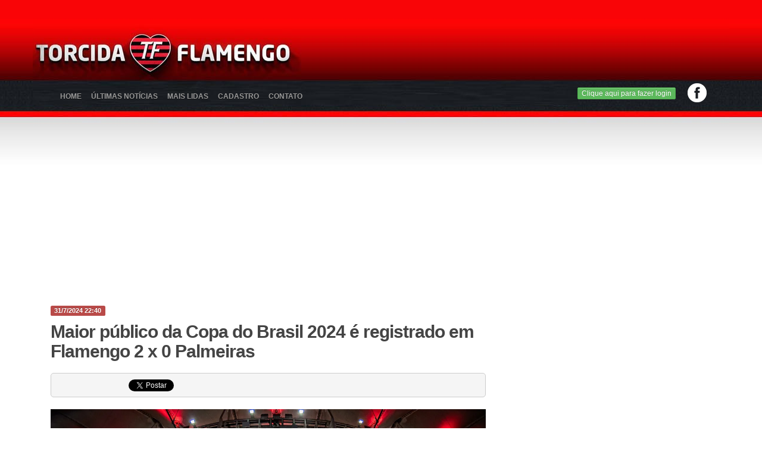

--- FILE ---
content_type: text/html
request_url: https://torcidaflamengo.com.br/news.asp?nID=152858
body_size: 50905
content:

<!doctype html>
<html lang="pt-BR">
<head>
<meta charset="UTF-8">
<meta name="viewport" content="width=device-width, initial-scale=1.0">
<title>Maior público da Copa do Brasil 2024 é registrado em Flamengo 2 x 0 Palmeiras</title>
<meta property="image_src" content="https://s2-ge.glbimg.com/buNSOlDok_T6kfgYzcgm2KekJbk=/1200x/smart/filters:cover():strip_icc()/i.s3.glbimg.com/v1/AUTH_bc8228b6673f488aa253bbcb03c80ec5/internal_photos/bs/2024/T/r/clBVDnTaCZ4yjaWUajng/flamengo.jfif"/>
<meta name="apple-mobile-web-app-capable" content="yes" />
<meta name="google-site-verification" content="8U83rfEw3rhgCHKdfJsyBShBMopqBiL4WFJYoKoiEgk" />  
    
<meta name="keywords" content="Maior público da Copa do Brasil 2024 é registrado em Flamengo 2 x 0 Palmeiras" />
<meta name="news_keywords" content="Maior público da Copa do Brasil 2024 é registrado em Flamengo 2 x 0 Palmeiras" />
    <meta name="description" content="Notícias atualizadas do Clube de Regatas Flamengo!" />
    <meta property="og:description" content="Notícias atualizadas do Clube de Regatas Flamengo!" />
    <meta name="twitter:description" content="Notícias atualizadas do Clube de Regatas Flamengo!" />
    <meta property="og:type" content="article"/>


<meta property="og:title" content="Maior público da Copa do Brasil 2024 é registrado em Flamengo 2 x 0 Palmeiras"/>
<meta name="url" content="https://www.torcidaflamengo.com.br/news.asp?nID=152858" />
<meta property="og:url" content="https://www.torcidaflamengo.com.br/news.asp?nID=152858"/>

<meta property="og:image" content="https://s2-ge.glbimg.com/buNSOlDok_T6kfgYzcgm2KekJbk=/1200x/smart/filters:cover():strip_icc()/i.s3.glbimg.com/v1/AUTH_bc8228b6673f488aa253bbcb03c80ec5/internal_photos/bs/2024/T/r/clBVDnTaCZ4yjaWUajng/flamengo.jfif"/>
<meta property="og:site_name" content="TorcidaFlamengo.com.br"/>
<meta property="og:determiner" content="auto" />
<meta property="article:section" content="Notícias"/>
<meta property="article:publisher" content="https://www.facebook.com/torcidaflamengo.com.br"/>
<meta property="article:author" content="https://www.facebook.com/torcidaflamengo.com.br"/>
<link rel="canonical" href="https://www.torcidaflamengo.com.br/news.asp?nID=152858"/>
<meta name="twitter:card" content="summary_large_image" />
<meta name="twitter:title" content="Maior público da Copa do Brasil 2024 é registrado em Flamengo 2 x 0 Palmeiras" />
<meta name="twitter:url" content="https://www.torcidaflamengo.com.br/news.asp?nID=152858" />

<meta name="twitter:image" content="https://s2-ge.glbimg.com/buNSOlDok_T6kfgYzcgm2KekJbk=/1200x/smart/filters:cover():strip_icc()/i.s3.glbimg.com/v1/AUTH_bc8228b6673f488aa253bbcb03c80ec5/internal_photos/bs/2024/T/r/clBVDnTaCZ4yjaWUajng/flamengo.jfif" />
<meta property="fb:app_id" content="486261894751364"/>
<meta name="verification" content="f6dd12689e0de83b43123cc2e1dffdb1" />
<!-- Bootstrap -->
<link href="css/bootstrap.css" rel="stylesheet" media="screen">
<link href="css/bootstrap-responsive.min.css" rel="stylesheet" media="screen">
<link href="css/style.css?s=41" rel="stylesheet" media="screen">
<link rel="shortcut icon" href="favicon.ico" />
    
    
  <script async type="application/javascript"  src="https://news.google.com/swg/js/v1/swg-basic.js"></script>
     
            
   
<script async src="https://pagead2.googlesyndication.com/pagead/js/adsbygoogle.js?client=ca-pub-6837634106353798" crossorigin="anonymous"></script>
<script async src="https://pagead2.googlesyndication.com/pagead/js/adsbygoogle.js?client=ca-pub-1862018547511005" crossorigin="anonymous"></script>

    
    

<!-- MENU RESPONSIVE -->
<link rel="stylesheet" href="css/responsive-menu.css?s=1">
<style>
html, body {
    height: 100vh;
}
.giftPromo{
/*        width: 45px;*/
        height: 45px;
        overflow: hidden;
        display: flex;
        flex-direction: column;
        justify-content: center;
        align-items: center;
    }
     #bannerPromo{
        display: none
    }
    .bannerPromoActive{        
        display: flex!important;
        position: absolute;
        right: 30%;
        margin-top: 3.5rem;
        width: 300px;
        height: 250px;
        z-index: 10000;

    }
    .giftPromo img.gift {
    position: absolute;
    width: 95px;
    /* top: 124px; */
    right: -31px;
        height: initial
}
    .redes-sociais {
        float: right;
        display: inline-flex;
        /* z-index: 10000; */
        position: relative;
        gap: 10px;
        align-items: center;
    }
    
                   .menu {
    
     overflow: initial; 
    
}
   
</style>         


<!-- JS --> 

<script type="text/javascript">
window._taboola = window._taboola || [];
_taboola.push({article:'auto'});
!function (e, f, u, i) {
if (!document.getElementById(i)){
e.async = 1;
e.src = u;
e.id = i;
f.parentNode.insertBefore(e, f);
}
}(document.createElement('script'),
document.getElementsByTagName('script')[0],
'//cdn.taboola.com/libtrc/ang-torcidaflamengo/loader.js',
'tb_loader_script');
if(window.performance && typeof window.performance.mark == 'function')
{window.performance.mark('tbl_ic');}
</script>

<script src="//ajax.googleapis.com/ajax/libs/jquery/1.10.2/jquery.min.js"></script>
    
    
  
    
    

<script src="https://cdn.onesignal.com/sdks/OneSignalSDK.js" async='async'></script> 
<script>
                var OneSignal = window.OneSignal || [];
                
				OneSignal.push(function() {
				  OneSignal.showHttpPrompt();
				});				
				  OneSignal.push(["init", {
                 
                  appId: "c2d45029-e520-48c4-8c8d-f9e5c5216003",
                //  autoRegister: false, /* Set to true to automatically prompt visitors */
                 //  subdomainName: 'https://torcidaflameng.os.tc',
				 //  persistNotification: false,
				  // httpPermissionRequest: {
			//		enable: false
			//	  },
                  httpPermissionRequest: {
                    modalTitle: 'Obrigado pela inscrição',
                    modalMessage: "Agora você receberá nossas notificações. Você pode cancelar sua inscrição a qualquer momento.",
                    modalButtonText: 'Fechar',
                    useCustomModal: true        
                   },
                    promptOptions: {			  
                        actionMessage: "TorcidaFlamengo.com.br gostaría de enviar notificações de últimas notícias",        
                        acceptButtonText: "Aceitar",
                        autoAcceptTitle: 'Clique Aceitar',
                        cancelButtonText: "Agora Não",
                        exampleNotificationTitle: 'TorcidaFlamengo.com.br',
                        exampleNotificationMessage: 'Torcida da Nação',        
                        exampleNotificationCaption: 'Você pode cancelar a qualquer momento'
                    },welcomeNotification: {
						"title": "TorcidaFlamengo.com.br",
						"message": "Obrigado pela inscrição",
						 "url": "https://www.TorcidaFlamengo.com.br"
						}
                }]);
              </script>

<script>(function(d, s, id) {
					  var js, fjs = d.getElementsByTagName(s)[0];
					  if (d.getElementById(id)) return;
					  js = d.createElement(s); js.id = id;
					  js.src = "//connect.facebook.net/pt_BR/sdk.js#xfbml=1&version=v2.8&appId=486261894751364";
					  fjs.parentNode.insertBefore(js, fjs);
					}(document, 'script', 'facebook-jssdk'));</script> 
<script src="js/bootstrap.min.js"></script>
<link rel="stylesheet" href="https://maxcdn.bootstrapcdn.com/font-awesome/4.7.0/css/font-awesome.min.css" crossorigin="anonymous">

<!--JQUERY ANCHOR--> 
<script src="js/anchor.js" type="text/javascript"></script> 

<!-- THUMBNAILS -->
<link rel="StyleSheet" href="css/MyThumbnail.css" type="text/css">
<script src="js/jquery.MyThumbnail.js"></script> 

<!--GOOGLE FONTS-->
<link href='https://fonts.googleapis.com/css?family=Roboto+Condensed:300italic,400italic,700italic,400,300,700' rel='stylesheet' type='text/css'>

<!--TOOLTIP--> 
<script src="js/bootstrap-tooltip.js" type="text/javascript"></script> 
<script type="text/javascript">
				$(function(){
					$('.tip').tooltip();
				});
            </script> 
<script type='text/javascript'>
            var googletag = googletag || {};
            googletag.cmd = googletag.cmd || [];
            (function() {
            var gads = document.createElement('script');
            gads.async = true;
            gads.type = 'text/javascript';
            var useSSL = 'https:' == document.location.protocol;
            gads.src = (useSSL ? 'https:' : 'http:') + 
            '//www.googletagservices.com/tag/js/gpt.js';
            var node = document.getElementsByTagName('script')[0];
            node.parentNode.insertBefore(gads, node);
            })();
            </script> 


<style>
#ver_login {
    display: none
}
</style>
<script>
    

   
    
 function openNav() {
  document.getElementById("mySidenav").style.width = "300px";
 // document.getElementById("container_master").style.marginLeft = "300px";
  
}

function closeNav() {
  document.getElementById("mySidenav").style.width = "0";
 // document.getElementById("container_master").style.marginLeft= "0";
}
</script>

</head>
<!-- Google Analytics tag (gtag.js) -->
<script async src="https://www.googletagmanager.com/gtag/js?id=G-0KZB4ZK26D"></script>
<script>
  window.dataLayer = window.dataLayer || [];
  function gtag(){dataLayer.push(arguments);}
  gtag('js', new Date());

  gtag('config', 'G-0KZB4ZK26D');
</script>
<body>
    <h1 style="margin:0"><title>Maior público da Copa do Brasil 2024 é registrado em Flamengo 2 x 0 Palmeiras</title></h1>
<div id="fb-root"></div>

<style type="text/css">
		#pop{
    
		
		left: 400px;
		top: 105px;

		

		}
	    </style>


<!--CONTAINER-->
<div class="container container_topo" id="voltar-topo">


<!--HEADER-->
<div class="container" id="container_master" style=" padding:0">
  <div class="row-fluid">
    <div class="banner-top">
        
     
     
      
      <script async src="//pagead2.googlesyndication.com/pagead/js/adsbygoogle.js"></script> 
      <!-- flamengo 728x90 --> 
      <ins class="adsbygoogle"
                                 style="display:inline-block;width:728px;height:90px"
                                 data-ad-client="ca-pub-6837634106353798"
                                 data-ad-slot="8354677299"></ins> 
      <script>
                            (adsbygoogle = window.adsbygoogle || []).push({});
                            </script>
      
      
    </div>
  </div>
  <style>
				   .menu > ul > li > a {
    display: inline-block;
    padding: 1em 0.5em;
    font-size: 12px;
    text-transform: uppercase;
	    margin-bottom: 22px;
}

.sidenav {
  height: 100%;
  width: 0;
  position: fixed;
  z-index: 500000000;
  top: 0;
  left: 0;
  background-color: #111;
  overflow-x: hidden;
  transition: 0.5s;
  padding-top: 60px;
}

.sidenav a:first-child{border:none}
.sidenav a {
  padding: 8px 0 8px 0px;
  margin-right: 15px;
  margin-left: 32px;
  text-decoration: none;
  font-size: 18px;
  color: #818181;
  display: block;
  transition: 0.3s;
  border-bottom: rgba(83,83,83,.3);
    border-width: 1px;
    border-bottom-style: solid;
    cursor: pointer;
	    font-family: inherit;
    text-transform: uppercase;
}

.sidenav a img {
	float: right;
    width: 10px;
	}

.sidenav a:hover {
  color: #f1f1f1;
}

.sidenav .closebtn {
  position: absolute;
  top: 0;
  right: 2%;
    font-size: 36px;
    margin: 0;
}

#main {
  transition: margin-left .5s;
  padding:5px;
}
.menu > ul:after {
  content: "";
  display: table;
  clear: both;
}
.menu {
  font: bold 13px Arial, Helvetica;
}
.menu * {
  -webkit-box-sizing: border-box;
  -moz-box-sizing: border-box;
  box-sizing: border-box;
}

.menu li {
  position: relative;
  display: inline-block;
}
.menu li:hover > ul {
  opacity: 1;
  visibility: visible;
  margin: 0;
}
.menu li > a {  
  display: inline-block;
    padding: 1em 0.5em;
    font-size: 12px;
    text-transform: uppercase;
    margin-bottom: 22px;
  text-decoration:none;
      color: #999999;
    text-shadow: 0 1px 0 #111111;
}
.menu li:hover > a {
  color: white;
}
.menu input[type=checkbox] {
  position: absolute;
  top: -9999px;
  left: -9999px;
}
.menu label {
  display: none;
  cursor: pointer;
  user-select: none;
}

.menu > ul > li {
  float: left;
}
.menu > ul > li > a {
  float: left;
  padding: 1em 1em;
  text-transform: uppercase;
}
 
.menu > ul a {
  color: #999999;
  text-decoration: none;
  text-shadow: 0 1px 0 #111111;
}

.menu > ul ul li {
  display: block;
  -webkit-box-shadow: 0 1px 0 #1e1e1e, 0 2px 0 #515151;
  -moz-box-shadow: 0 1px 0 #1e1e1e, 0 2px 0 #515151;
  box-shadow: 0 1px 0 #1e1e1e, 0 2px 0 #515151;
}
.menu > ul ul li:first-child > a {
  -webkit-border-radius: 3px 3px 0 0;
  -moz-border-radius: 3px 3px 0 0;
  -ms-border-radius: 3px 3px 0 0;
  -o-border-radius: 3px 3px 0 0;
  border-radius: 3px 3px 0 0;
}
.menu > ul ul li:first-child > a:after {
  content: '';
  position: absolute;
  left: 4em;
  top: -12px;
  border: 6px solid transparent;
  border-bottom-color: inherit;
}
.menu > ul ul li:last-child {
  -webkit-box-shadow: none;
  -moz-box-shadow: none;
  box-shadow: none;
}
.menu > ul ul li:last-child > a {
  -webkit-border-radius: 0 0 3px 3px;
  -moz-border-radius: 0 0 3px 3px;
  -ms-border-radius: 0 0 3px 3px;
  -o-border-radius: 0 0 3px 3px;
  border-radius: 0 0 3px 3px;
}
.menu > ul ul a {
  padding: 1em;
  width: 175px;
  display: block;
  border-color: #373737;
}
.menu > ul ul a:hover {
  background-color: #0186ba;
  border-color: #0186ba;
}
.menu .iconMenu { 
  display:none;
  height: 100%;
  width: 50px;
  cursor: pointer;
  flex-direction: column;
  justify-content: center;
  align-items: center;
} 

.menu .iconMenu  {
	margin-left: -15px;
    padding: 10px 5px;
	background-image: linear-gradient(-180deg, #a70004 40%, #710003 100%);
    cursor: pointer;
    font-weight: 300;
	margin-top: -10px;
    margin-bottom: -10px;
	}


@media screen and (max-height: 450px) {
  .sidenav {padding-top: 15px;}
  .sidenav a {font-size: 18px;}
}

@media screen and (max-width: 480px) {
	
	.menu{
   
	}
  
}

@media screen and (max-width: 860px) {
	#container_master {    
    margin-top: -50px;
	background:none;
}
	.modal.fade {
    top: -1000px;
}
	body{
		padding-top: 44px;
	}
	.menu{
	background-image: url(img/p4BOikO_2.jpg);
    background-size: cover;
    margin: 0;
    color: #fff;
    padding: 10px 15px;
    position: fixed;
    z-index: 50000000;
    top: 0;
	left:0;
    background-repeat: no-repeat;
	}
  .menu > li { display: none}
  .menu li.iconMenu { display: block; text-align:center}
}
.manchete-maior a, .manchete-menor a {
    color: #E70003;
}

@media screen and (max-width: 768px)  { 
	.goMenu{
		display: block;
    height: 42px;
    margin-left: 47px;
    width: 100%;
    position: absolute;
    top: 0;
    left: 0;
    z-index: 49000000;
	}
	.section{padding: 9px !important}
    /**Menu**/
   /* .mobile-main-nav{ min-height: 0 }
    .mobile-main-nav .navbar-toggle {  position: absolute;  left: 240px;  }
    .mobile-main-nav #navbar{position: fixed;left: 0;  top: 0px; bottom: 0;  z-index: 9; background: #333;  margin: 0px; padding: 0 15px; height: auto !important; width: 300px !important; -webkit-transform: translateX(-300px);  -webkit-transition: transform 280ms cubic-bezier(0.25,.8,0.25,1); transform: translateX(-300px);  transition: transform 280ms cubic-bezier(0.25,.8,0.25,1);  }
    .mobile-main-nav #navbar.collapsing{   }
    .mobile-main-nav #navbar:before{ opacity: 0;}
  
    .mobile-main-nav #navbar.in {  -webkit-transform: translateX(0px);  -webkit-transition: transform 280ms cubic-bezier(0.25,.8,0.25,1); transform: translateX(0px);  transition: transform 280ms cubic-bezier(0.25,.8,0.25,1); overflow-y:visible;   }
  
  
    .mobile-main-nav #navbar.in:before,.mobile-main-nav #navbar.collapsing:before{ content: "" ;position: fixed; display: block; background: rgba(0,0,0,0.2); left: 0; top: 0; width: 100vw; bottom: 0;   animation: show 2000ms cubic-bezier(0.175, 0.885, 0.32, 1.275) 560ms forwards; }

    .mobile-main-nav .nav{margin-top: 50px}
    .mobile-main-nav .nav li {  display: block;  float: none; }
   .mobile-main-nav  .navbar-nav>li>a:hover{color:#FFF}
}

.animate-show {
    animation: show 800ms cubic-bezier(0.175, 0.885, 0.32, 1.275) .6s forwards;
    /*opacity: 0;*/
}


@keyframes hide{
    0%{ opacity: 1; z-index: 9;  }
    99% { opacity: 0; top:-100px;  }
    100% {  opacity: 0; top:-100px; z-index: 0;   }
}

@keyframes show{
    0%{ opacity: 0 ;  }
    100% { opacity: 1;transform: none; }
}

                   </style>
  <div id="mySidenav" class="sidenav"> <a href="javascript:void(0)" class="closebtn" onclick="closeNav()">&times;</a> <a href="https://www.torcidaflamengo.com.br">Home <img class="setavermais" src="/img/seta.png"></a> <a href="noticias2.asp">Últimas Notícias <img class="setavermais" src="/img/seta.png"></a> <a href="noticias3.asp">Mais Lidas <img class="setavermais" src="/img/seta.png"></a> <a href="cadastro.asp">Cadastro <img class="setavermais" src="/img/seta.png"></a>    
    <a href="contato.asp">contato <img class="setavermais" src="/img/seta.png"></a> </div>
  <div class="row-fluid" style="background:none; padding: 0; margin:0; position: relative">
    <div class="span9">
      <ul class="menu">
        <a href="https://www.torcidaflamengo.com.br" class="goMenu"></a>
        <li onclick="openNav()" class="iconMenu"><img src="img/menu.png" width="30" heigth="23" /></li>
        <li><a href="https://www.torcidaflamengo.com.br">Home</a></li>
        <li><a href="noticias2.asp">Últimas Notícias</a></li>
        <li><a href="noticias3.asp">Mais Lidas</a></li>
        <li><a href="cadastro.asp">Cadastro</a></li>       
        <li><a href="contato.asp">Contato</a></li>
         
      </ul>
     
    </div>
    <div class="span3 login-redes" style="display: flex; align-items: center; margin-top: 0; position: relative">       
      <div class="login">
        <div id="foto" > 
          <!--fb:login-button scope="public_profile,email" size="medium"  id="botao" style="font-size:1px; color:#000" onlogin="checkLoginState();" >Conecte com Facebook</fb:login-button-->
          <div>
            
            <button class="btn btn-success" id="bt_loga" style="margin-top: 2px; font-size: 12px;line-height: 14px; padding: 2px 6px;
    border-radius: 2px;" type="button" onclick=window.location.href='login.asp'>Clique aqui para fazer login</button>
            
          </div>
        </div>
      </div>
      <div class="redes-sociais" > 

          <a href="https://www.facebook.com/torcidaflamengo.com.br" class="tip" rel="tooltip" data-original-title="Siga-nos no Facebook" data-placement="top" title="Siga-nos no Facebook" target="_blank"><img src="img/img-facebook.png"></a> </div>
    </div>
            



  </div>
          
    
          
  <!--END MENU--> 
</div>
        
       
        
<!--END HEADER-->
<div style="width:100%; margin-bottom:15px" class="banner_principal">
  
  <script async src="https://pagead2.googlesyndication.com/pagead/js/adsbygoogle.js"></script> 
  <!-- Flamengo 2020 master1 --> 
  <ins class="adsbygoogle"
						 style="display:block"
						data-ad-client="ca-pub-6837634106353798"
						data-ad-slot="5524824572"
						 data-ad-format="auto"
						 data-full-width-responsive="true"></ins> 
  <script>
						 (adsbygoogle = window.adsbygoogle || []).push({});
					</script>
  
</div>
<script type="text/javascript" src="js/jquery.cookies.2.2.0.min.js?s=1"></script> 
<script>
	  
	 

      var isMobile = {
            Android: function() {
                return navigator.userAgent.match(/Android/i);
            },
            BlackBerry: function() {
                return navigator.userAgent.match(/BlackBerry/i);
            },
            iOS: function() {
                return navigator.userAgent.match(/iPhone|iPad|iPod/i);
            },
            Opera: function() {
                return navigator.userAgent.match(/Opera Mini/i);
            },
            Windows: function() {
                return navigator.userAgent.match(/IEMobile/i);
            },
            any: function() {
                return (isMobile.Android() || isMobile.BlackBerry() || isMobile.iOS() || isMobile.Opera() || isMobile.Windows());
            }
    
        };

      </script>

    <style>	
		
		.panelcontador{ text-align:center; overflow:hidden; position:fixed; top:0; left:0; width:100%; overflow:hidden; height:100%; z-index:55555000000; background:#fff}
		#btgo {
			
			background-color: #008CBA; /* Green */
			border: none;
			color: white;
			padding:0px 32px;
			text-align: center;
			text-decoration: none;
			display:none;
			font-size: 12px;
			margin: 0;
			margin-top:0px;
			width:200px;
			cursor: pointer;
			text-transform: uppercase;
		}
		.wrapper_load{z-index:100; height:60px; width:380px; margin:0 auto; background: url(/images/preloader_50x50.gif) 5px 5px no-repeat}
		#contador{padding-left: 65px; padding-top: 17px;    text-transform: uppercase; font-weight: bold}

		</style>
    </head>
    
<style>
.interna a{
	color:#E90003
	}
    #noticiapost h2{
        font-size: 2rem
    }
        
        @media (min-width:1024px){
            .span8.section{
             margin-right:25px   
            }
            
        }
</style>
    <div class="container-fluid">
      <div class="row-fluid"> 
        <!--COLUNA ESQUERDA-->
        <div class="span8 section"> 
          <!--MANCHETE MAIOR-->
          <div class="row-fluid interna"> <span class="label label-important">31/7/2024&nbsp;22:40</span>
            <h1 class="titulo">Maior público da Copa do Brasil 2024 é registrado em Flamengo 2 x 0 Palmeiras</h1>
            <h2 class="sub-titulo"></h2>
            
                            <div class="compartilhe">
                    <div class="curtir">

<fb:like href=https://www.torcidaflamengo.com.br/news.asp?nID=152858" send="false" layout="button_count" show_faces="false"></fb:like>  
                    </div>                   
               
                    
                    <div class="twitter">
                        <a href="https://twitter.com/share" class="twitter-share-button" data-lang="pt">Tweetar</a>
                        <script>!function(d,s,id){var js,fjs=d.getElementsByTagName(s)[0];if(!d.getElementById(id)){js=d.createElement(s);js.id=id;js.src="//platform.twitter.com/widgets.js";fjs.parentNode.insertBefore(js,fjs);}}(document,"script","twitter-wjs");</script>
                    </div>
                </div>

            <img src="https://s2-ge.glbimg.com/buNSOlDok_T6kfgYzcgm2KekJbk=/1200x/smart/filters:cover():strip_icc()/i.s3.glbimg.com/v1/AUTH_bc8228b6673f488aa253bbcb03c80ec5/internal_photos/bs/2024/T/r/clBVDnTaCZ4yjaWUajng/flamengo.jfif" width="100%" alt="Maior público da Copa do Brasil 2024 é registrado em Flamengo 2 x 0 Palmeiras">
            
            <div id="noticiapost"><article> <p>A vitória do Flamengo sobre o Palmeiras por 2 a 0, na noite desta quarta-feira, no Maracanã, registrou o maior público da atual edição da Copa do Brasil . Foram 59.502 pagantes (público total de 64.706) e uma renda de R$ 3,8 milhões no Rio de Janeiro. A arrecadação bruta com bilheteria também é recorde no campeonato. Os times voltam a se enfrentar na próxima quarta, dia 7, às 20h, no Allianz Parque. +Veja as chances de título, vaga na Libertadores e fuga do rebaixamento +Balanço do VAR no 1º turno do Brasileirão O segundo maior público também foi nesses jogos de ida das oitavas de final. Na terça-feira, 45,1 mil pagantes viram o São Paulo derrotar o Goiás por 2 a 0, no Morumbis. Veja abaixo os 20 maiores públicos da Copa do Brasil 2024:</p><div class='bnrs' style='text-align:center'>
<script async src='https://pagead2.googlesyndication.com/pagead/js/adsbygoogle.js'></script><ins class='adsbygoogle'
  style='display:block'
  data-ad-client='ca-pub-6837634106353798'
  data-ad-slot='5052468700'
  data-ad-format='auto'
  data-full-width-responsive='true'></ins>
<script>
  (adsbygoogle = window.adsbygoogle || []).push({});
</script>
</div>
<div class='bnrs' style='text-align:center'>
<script async src='https://pagead2.googlesyndication.com/pagead/js/adsbygoogle.js?client=ca-pub-1862018547511005' crossorigin='anonymous'></script>
  <ins class='adsbygoogle' style='display:inline-block;width:300px;height:250px'
  data-ad-client='ca-pub-1862018547511005'
  data-ad-slot='1541550403' </ins>
<script>
  (adsbygoogle = window.adsbygoogle || []).push({});
</script> <!-- angeli 300x250 1 arroba -->
</div>
<div class='bnrs' style='text-align:center'>
<script async src='https://pagead2.googlesyndication.com/pagead/js/adsbygoogle.js'></script><ins class='adsbygoogle'
  style='display:block'
  data-ad-client='ca-pub-6837634106353798'
  data-ad-slot='5052468700'
  data-ad-format='auto'
  data-full-width-responsive='true'></ins>
<script>
  (adsbygoogle = window.adsbygoogle || []).push({});
</script>
</div>
    <figure> <img alt="Flamengo 2 x 0 Palmeiras registra o maior público da Copa do Brasil 2024 — Foto: Divulgação / Flamengo" src="https://s2-ge.glbimg.com/7hMoOTMEDXQcwyotdEBoO9TuSfU=/0x0:2048x1364/984x0/smart/filters:strip_icc()/i.s3.glbimg.com/v1/AUTH_bc8228b6673f488aa253bbcb03c80ec5/internal_photos/bs/2024/T/r/clBVDnTaCZ4yjaWUajng/flamengo.jfif"/> <figcaption>Crédito da imagem: Divulgação / Flamengo</figcaption> </figure></article></div>
            <p><em>
              808 visitas - <strong>Fonte:</strong> -</em></p>
            <p> 
                
               <br><b>VEJA TAMB&Eacute;M<b><br>
- <a href="news.asp?nID=183243">Flamengo vive risco real de elimina&#231;&#227;o no Carioca e rev&#234; planejamento</a><br>
- <a href="news.asp?nID=183241">Flamengo descarta sa&#237;da de Cebolinha e trava investida do Corinthians</a><br>
- <a href="news.asp?nID=183239">Paquet&#225; aceita reduzir sal&#225;rio e Flamengo avan&#231;a por retorno em 2026</a><br>
<br>

<br>

			</p>
			<br />
            <a href="https://play.google.com/store/apps/details?id=com.ciberos.flamengo" target="_blank">Instale o app do Flamengo para Android, receba notícias e converse com outros flamenguistas no Fórum!</a><br />
            <br />
			<div class="dugout-video dugout-embed-eyJrZXkiOiIiLCJwIjoiYnVya2F0LWJyYSIsInBsIjoiMjZEZVBYa3IifQ=="></div><script type="text/javascript" src=https://embed.onefootball.com/inline/burkat-bra.js></script>
            <h1 style="font-size:16px;text-align:left;margin-bottom:0px">Mais notícias do Flamengo</h1>
            <a href="noticias2.asp">Notícias de contratações do Flamengo</a><br />
            <a href="noticias3.asp">Notícias mais lidas</a> </div>
          
		  
		 
          
          <script async src="//pagead2.googlesyndication.com/pagead/js/adsbygoogle.js"></script> 
          <!-- Banner Abaixo da Noticia 728x90 --> 
				<ins class="adsbygoogle"
				style="display:block"
				data-ad-client="ca-pub-6837634106353798"
				data-ad-slot="5590690603"
				data-ad-format="auto"
				data-full-width-responsive="true"></ins>
          <script>
                (adsbygoogle = window.adsbygoogle || []).push({});
                </script>
          
          <div class="row-fluid">
            <div class="span12">
              <div class="face-comments">
                <h3>Comentários do Facebook -
                  <fb:comments-count xid="152858" href="https://www.torcidaflamengo.com.br/news.asp?nID=152858"/>
                </h3>
                <br />
                <br />
                <div class="fb-comments" data-href="https://www.torcidaflamengo.com.br/news.asp?nID=152858" data-width="100%" data-numposts="30" data-order-by="reverse_time"></div>
              </div>
            </div>
          </div>
          
          <link rel="stylesheet" href="https://maxcdn.bootstrapcdn.com/bootstrap/3.3.6/css/bootstrap.min.css">
<style type="text/css">
.modal{ width:auto !important; margin-left:auto !important; background:none !important}
/*Comment List styles*/
.comment-list .row {
  margin-bottom: 0px;
}
.comment-list .panel .panel-heading {
  padding: 4px 15px;
  position: absolute;
  border:none;
  /*Panel-heading border radius*/
  border-top-right-radius:0px;
  top: 1px;
}
.comment-list .panel .panel-heading.right {
  border-right-width: 0px;
  /*Panel-heading border radius*/
  border-top-left-radius:0px;
  right: 16px;
}
.comment-list .panel .panel-heading .panel-body {
  padding-top: 6px;
}
.comment-list figcaption {
  /*For wrapping text in thumbnail*/
  word-wrap: break-word;
}
/* Portrait tablets and medium desktops */
@media (min-width: 768px) {
  .comment-list .arrow:after, .comment-list .arrow:before {
    content: "";
    position: absolute;
    width: 0;
    height: 0;
    border-style: solid;
    border-color: transparent;
  }
  .comment-list .panel.arrow.left:after, .comment-list .panel.arrow.left:before {
    border-left: 0;
  }
  /*****Left Arrow*****/
  /*Outline effect style*/
  .comment-list .panel.arrow.left:before {
    left: 0px;
    top: 30px;
    /*Use boarder color of panel*/
    border-right-color: inherit;
    border-width: 16px;
  }
  /*Background color effect*/
  .comment-list .panel.arrow.left:after {
    left: 1px;
    top: 31px;
    /*Change for different outline color*/
    border-right-color: #FFFFFF;
    border-width: 15px;
  }
  /*****Right Arrow*****/
  /*Outline effect style*/
  .comment-list .panel.arrow.right:before {
    right: -16px;
    top: 30px;
    /*Use boarder color of panel*/
    border-left-color: inherit;
    border-width: 16px;
  }
  /*Background color effect*/
  .comment-list .panel.arrow.right:after {
    right: -14px;
    top: 31px;
    /*Change for different outline color*/
    border-left-color: #FFFFFF;
    border-width: 15px;
  }
}
.comment-list .comment-post {
  margin-top: 6px;
}
    </style>
<script language=javascript>
	function confirmacao2(){
	 if (confirm("tem certeza?")) {
	return true; }
	  else { return false; }
	}
	$(document).ready(function()       {
			    $(".mobile").click(function(){					
					$("#myModal_mobile").modal();	
				});
		});
</script>

<center><br></center>



<script type="text/javascript">
	function respfechar(id) {
	document.getElementById('resposta'+id).innerHTML = '';
	}
	function abreresposta(id,nid,tipo,tipo2) {
	
	document.getElementById('resposta'+id).innerHTML = '<form method="post" name="rescomentarios'+id+'" id="rescomentarios'+id+'" action="enviacomentres.asp?tipo='+tipo+'&nID='+nid+'&idc='+id+'&t2='+tipo2+'" onSubmit="return verifica(this);"><span onclick="javascript:respfechar('+id+');" style="float:right;cursor:pointer;margin-right:10px;"><b>[Fechar]</b></span><textarea name="coment" id="coment" class="coment-box2" onClick="validacoment();" onKeyPress="javascript:SetMaxLen(document.rescomentarios'+id+'.coment,2000);" >Escreva seu comentário aqui</textarea><br>&nbsp;&nbsp;&nbsp;&nbsp;&nbsp;&nbsp;&nbsp;&nbsp;&nbsp;&nbsp;&nbsp;&nbsp;&nbsp;<input type="submit" class="botao-2" id="enviar" name="enviar" value="Enviar!"></form>';
	$(function(){
	$("textarea").focus(function(event) {
	   validacoment();
	});	
	$("textarea").blur(function() {
	
		if( $(this).val() == "" ) {
			$(this).val("Escreva seu comentário aqui");
		}
	
	});
});
			}
</script>
            <!--COMENTÁRIOS-->
            <div class="row">
                <div class="col-md-12 col-xs-12">
        
	<strong>Nenhum comentário. Seja o primeiro a comentar!</strong>

 
  </section>
                    <!--END BOX COMMENTS-->

<div style="clear:both">
	<h4>Enviar Comentário</h4>
</div>

		
		Para enviar comentários, você precisa estar cadastrado

		e logado no nosso site. Para se cadastrar, clique <a href="cadastro.asp"><strong>Aqui</strong></a>. Para fazer login, clique <a href="login.asp"><b>Aqui</b></a> ou <fb:login-button scope="public_profile,email" size="medium"  id="botao" style="font-size:1px; color:#000" onlogin="checkLoginState();" >Conecte com Facebook</fb:login-button>.
		
                </div><!--END SPAN 12-->
            </div><!--END ROW FLUID-->
            <script>
function validacoment() {
		var str = document.getElementById("coment").value;
        var res = str.replace("Escreva seu comentário aqui", "");	
		res     = res.replace("Escreva seu coment&aacute;rio aqui", "");
		
		document.getElementById("coment").value = res;
		
		}
		
		
$(function(){
	$("textarea").focus(function(event) {
	   validacoment();
	});	
	$("textarea").blur(function() {
	    
		if( $(this).val() == "" ) {
			$(this).val("Escreva seu comentário aqui");
		}
	
	});
});
</script>
<div class="modal fade" id="myModal_mobile"  role="dialog">
                <div class="modal-dialog">
                  <!-- Modal content-->
                  <div class="modal-content">  
                   <div class="modal-header" style="padding:15px 40px;">
                       <button type="button" class="close" data-dismiss="modal" style="margin-right: -35px;">&times;</button>
                      <h4 style="font-size:24px; text-align:center">Aplicativo Torcida Flamengo</h4>
                    </div>                      
                    <div class="modal-body">
                       <div class="row">
                         <div class="col-md-6"><a href="https://play.google.com/store/apps/details?id=com.ciberos.flamengo" target="_blank" title="Clique para baixar"><img src="/img/android.jpg" class="img-responsive" /></a></div>
                         <div class="col-md-6"><a href="https://itunes.apple.com/WebObjects/MZStore.woa/wa/viewSoftware?id=1046484691&mt=8" target="_blank" title="Clique para baixar"><img src="/img/ios.jpg" class="img-responsive" /></a></div>
                       </div>                       
                    </div>
                  
                  </div>
                  
                </div>
        </div>  
          
          
			
			<div id="taboola-below-article-thumbnails"></div>
          <script type="text/javascript">
              window._taboola = window._taboola || [];
              _taboola.push({
                mode: 'thumbnails-a',
                container: 'taboola-below-article-thumbnails',
                placement: 'Below Article Thumbnails',
                target_type: 'mix'
              });
            </script>
			
          </div>
          <!--END NOTÍCIAS--> 
        </div>
        <!--COLUNA ESQUERDA--> 
        <!--COLUNA DIREITA-->
<div class="span4 col-direita">   
  
<div class="row-fluid banner300x250">
<div id="pg-slot-qj572dbozfgruhr9e6j9j303"></div>
<script data-cfasync="false" type="text/javascript">
/* <![CDATA[ */
    (function (document, window) {
    
        var oPlacer, oCode = document.createElement("script"), oFrame = window.frameElement;
        oCode.src = "https://js.pmx.bet/qj572dbozfgruhr9e6j9j303/qj572dbozfgruhr9e6j9j303.js?20250814="+Math.floor((new Date).getTime()/172800000);
        oCode.async = true; oCode.defer = true; oCode.id = "qj572dbozfgruhr9e6j9j303"; oCode.type = "text/javascript";
        oCode.setAttribute("data-placeholder", window.name || (oFrame && oFrame.getAttribute("id")));
        try {
        	oPlacer = parent.document.getElementsByTagName("script")[0] || document.getElementsByTagName("script")[0];
        } catch (e) { oPlacer = false; }
        oPlacer || (oPlacer = document.getElementsByTagName("head")[0] || document.getElementsByTagName("body")[0]);
        oPlacer.parentNode.insertBefore(oCode, oPlacer);
    })(document, window);
/* ]]> */
</script>
</div>

<div class="row-fluid banner300x250">
<!-- ativado 11102023 -->
  <div class="publicidade">publicidade</div>
  <script async src="https://pagead2.googlesyndication.com/pagead/js/adsbygoogle.js"></script>
					
					<ins class="adsbygoogle"
     style="display:block"
     data-ad-client="ca-pub-6837634106353798"
     data-ad-slot="9041397757"
     data-ad-format="auto"
     data-full-width-responsive="true"></ins>
					<script>
						 (adsbygoogle = window.adsbygoogle || []).push({});
					</script> 

    <!-- retirado 11102023>
   <a href="https://gaming.klashx.com/affiliates/?btag=1438398_l216697" title="gaming klashx" ><img src="https://i.imgur.com/iskpAEE.jpg" alt="gaming klashx" /></a>
-->
</div>


 
  <!-- file="inc-jogos.asp" --> 
              <div class="row-fluid banner300x250">
  

				<script async src="https://pagead2.googlesyndication.com/pagead/js/adsbygoogle.js"></script>
				<!-- Flamengo 2020 lado2 vert -->
				<ins class="adsbygoogle"
     style="display:block"
     data-ad-client="ca-pub-6837634106353798"
     data-ad-slot="2775372307"
     data-ad-format="auto"
     data-full-width-responsive="true"></ins>
				<script>
					 (adsbygoogle = window.adsbygoogle || []).push({});
				</script>

  
            </div><div class='row-fluid mais-lidas'>
    <h4>Not&#237;cias mais lidas</h4>
<div class='row-fluid'>
		   <div class='span6 line'>
            <a href='news.asp?nID=183067' title='West Ham sinaliza troca com Plata e Flamengo ganha f&#244;lego por Paquet&#225;'>
                <img src='https://media.bolavip.com/wp-content/uploads/sites/27/2026/01/15162550/Paqueta-3-e1768505268584-1200x740.webp' class='img-rounded' alt='West Ham sinaliza troca com Plata e Flamengo ganha f&#244;lego por Paquet&#225;'>
                <h2>West Ham sinaliza troca com Plata e Flamengo ganha f&#244;lego por Paquet&#225;</h2>
        	   </a>
        </div>
		   <div class='span6 line'>
            <a href='news.asp?nID=183182' title='Do Azerbaij&#227;o &#224; Europa de elite: Flamengo abandona apostas ap&#243;s Juninho'>
                <img src='https://admin.cnnbrasil.com.br/wp-content/uploads/sites/12/2025/12/Bap-Flamengo-e1766574710384.jpg?w=1024' class='img-rounded' alt='Do Azerbaij&#227;o &#224; Europa de elite: Flamengo abandona apostas ap&#243;s Juninho'>
                <h2>Do Azerbaij&#227;o &#224; Europa de elite: Flamengo abandona apostas ap&#243;s Juninho</h2>
        	   </a>
        </div>
</div>
<div class='row-fluid'>
		   <div class='span6 line'>
            <a href='news.asp?nID=183021' title='Flamengo vende Wallace Yan ao Bragantino por valor astron&#244;mico'>
                <img src='https://a1.espncdn.com/combiner/i?img=%2Fphoto%2F2026%2F0115%2Fr1600903_1296x729_16%2D9.jpg' class='img-rounded' alt='Flamengo vende Wallace Yan ao Bragantino por valor astron&#244;mico'>
                <h2>Flamengo vende Wallace Yan ao Bragantino por valor astron&#244;mico</h2>
        	   </a>
        </div>
		   <div class='span6 line'>
            <a href='news.asp?nID=183024' title='West Ham admite negociar Paquet&#225;, mas imp&#245;e condi&#231;&#227;o ao Flamengo'>
                <img src='https://static.gazetaesportiva.com/uploads/2025/02/2S5PY9P.jpg' class='img-rounded' alt='West Ham admite negociar Paquet&#225;, mas imp&#245;e condi&#231;&#227;o ao Flamengo'>
                <h2>West Ham admite negociar Paquet&#225;, mas imp&#245;e condi&#231;&#227;o ao Flamengo</h2>
        	   </a>
        </div>
</div>
<div class='row-fluid'>
		   <div class='span6 line'>
            <a href='news.asp?nID=183096' title='Ele est&#225; chegando? Flamengo monta opera&#231;&#227;o para trazer Lucas Paquet&#225; em janeiro!'>
                <img src='https://images.flamengo.com.br/public/images/artigos/bodies/p89p1lCxXP.jpg' class='img-rounded' alt='Ele est&#225; chegando? Flamengo monta opera&#231;&#227;o para trazer Lucas Paquet&#225; em janeiro!'>
                <h2>Ele est&#225; chegando? Flamengo monta opera&#231;&#227;o para trazer Lucas Paquet&#225; em janeiro!</h2>
        	   </a>
        </div>
		   <div class='span6 line'>
            <a href='news.asp?nID=183062' title='URGENTE: Flamengo vai &#224; Justi&#231;a contra Gerson e cobra R 42,7 milh&#245;es por contrato rompido'>
                <img src='https://media.bolavip.com/wp-content/uploads/sites/27/2026/01/15154500/ChatGPT-Image-15-de-jan.-de-2026-15_44_01-e1768502747996-1200x740.webp' class='img-rounded' alt='URGENTE: Flamengo vai &#224; Justi&#231;a contra Gerson e cobra R 42,7 milh&#245;es por contrato rompido'>
                <h2>URGENTE: Flamengo vai &#224; Justi&#231;a contra Gerson e cobra R 42,7 milh&#245;es por contrato rompido</h2>
        	   </a>
        </div>
</div>
<div class='row-fluid'>
		   <div class='span6 line'>
            <a href='news.asp?nID=183110' title='Mercado do Flamengo: Castellanos escapa, mas Paquet&#225; segue em negocia&#231;&#227;o'>
                <img src='https://i.imgur.com/VuEBxSn.jpeg' class='img-rounded' alt='Mercado do Flamengo: Castellanos escapa, mas Paquet&#225; segue em negocia&#231;&#227;o'>
                <h2>Mercado do Flamengo: Castellanos escapa, mas Paquet&#225; segue em negocia&#231;&#227;o</h2>
        	   </a>
        </div>
		   <div class='span6 line'>
            <a href='news.asp?nID=183138' title='Flamengo na zona de rebaixamento? Confira a tabela do Carioca ap&#243;s derrota para o Volta Redonda'>
                <img src='https://images-ext-1.discordapp.net/external/1WUu_iMa3B_hD45wn13zAesXVAnVB5llCzNcCYlzhT8/https/i.imgur.com/KA2xOLv.png?format=webp&quality=lossless' class='img-rounded' alt='Flamengo na zona de rebaixamento? Confira a tabela do Carioca ap&#243;s derrota para o Volta Redonda'>
                <h2>Flamengo na zona de rebaixamento? Confira a tabela do Carioca ap&#243;s derrota para o Volta Redonda</h2>
        	   </a>
        </div>
</div>
<div class='row-fluid'>
		   <div class='span6 line'>
            <a href='news.asp?nID=183146' title='CBF cede &#224; press&#227;o do Corinthians e altera data de duelo antes da Supercopa contra o Flamengo'>
                <img src='https://i.imgur.com/FPw6fOA.jpeg' class='img-rounded' alt='CBF cede &#224; press&#227;o do Corinthians e altera data de duelo antes da Supercopa contra o Flamengo'>
                <h2>CBF cede &#224; press&#227;o do Corinthians e altera data de duelo antes da Supercopa contra o Flamengo</h2>
        	   </a>
        </div>
		   <div class='span6 line'>
            <a href='news.asp?nID=183139' title='Luta contra o rebaixamento? Flamengo n&#227;o vence no Carioca e entra na briga pelo rebaixamento'>
                <img src='https://s2-oglobo.glbimg.com/E8oAsT1YrqHIoV-IGnsldTIWRQ0=/0x0:4305x2870/888x0/smart/filters:strip_icc()/i.s3.glbimg.com/v1/AUTH_da025474c0c44edd99332dddb09cabe8/internal_photos/bs/2026/p/n/XnY838Q5qGzLE8XoKz3g/55047228325-f89566e940-o.jpg' class='img-rounded' alt='Luta contra o rebaixamento? Flamengo n&#227;o vence no Carioca e entra na briga pelo rebaixamento'>
                <h2>Luta contra o rebaixamento? Flamengo n&#227;o vence no Carioca e entra na briga pelo rebaixamento</h2>
        	   </a>
        </div>
</div>
    <div class='row-fluid'>
    		<div class='span12'>
    			<button class='btn btn-small btn-danger' type='button' onclick=window.location.href='noticias2.asp'>Ver todas as noticias</button>
    		</div>
    	</div>
 </div>
            <div class="row-fluid banner300x250">




            </div>            <div style="width: 100%;height: 380px;overflow: hidden">
<script async src="https://pagead2.googlesyndication.com/pagead/js/adsbygoogle.js"></script>
<!-- FLAMENGO LATERAL -->
<ins class="adsbygoogle"
     style="display:block"
     data-ad-client="ca-pub-6837634106353798"
     data-ad-slot="1462290636"
     data-ad-format="auto"
     data-full-width-responsive="true"></ins>
<script>
     (adsbygoogle = window.adsbygoogle || []).push({});
</script>
      

            </div><div class="row-fluid banner300x250">
    <div class="fb-page" data-href="https://www.facebook.com/torcidaflamengo.com.br" data-small-header="false" data-adapt-container-width="true" data-hide-cover="false" data-show-facepile="true"><blockquote cite="https://www.facebook.com/torcidaflamengo.com.br" class="fb-xfbml-parse-ignore"><a href="https://www.facebook.com/torcidaflamengo.com.br">Torcida Flamengo</a></blockquote></div>

</div>        

  <div class="row-fluid banner300x250">
    
    <div id="taboola-right-rail-thumbnails"></div>
    <script type="text/javascript">
  window._taboola = window._taboola || [];
  _taboola.push({
    mode: 'thumbnails-rr',
    container: 'taboola-right-rail-thumbnails',
    placement: 'Right Rail Thumbnails',
    target_type: 'mix'
  });
</script> 

  </div>

  <div class='clasificacao sidebar_widget '>
    <h3 class='caps'>classifica&ccedil;&atilde;o</h3>
    <div class='sidebar_widget_content'> 
      
      <div class="tabTables">
<button class="tablinks tabelaBrasileiro"  onclick="openTable('go', 'tabelaBrasileiro')">Brasileiro</button></div>
<div id="tabelaBrasileiro" class="tabcontent">
</div>
<script>
function fetchTable(id,file) { console.log(id);   
const filaAsp = file.toLowerCase();  const el = document.getElementById(id);// Gets a promise
fetch(filaAsp)
.then((result) => { return result.text(); })
.then((content) => { el.innerHTML = content; });
}
function openTable(evt, cityName) {
var i, tabcontent, tablinks; console.log('cityName',cityName);
tabcontent = document.getElementsByClassName('tabcontent');
for (i = 0; i < tabcontent.length; i++) { tabcontent[i].style.display = 'none'; }
tablinks = document.getElementsByClassName('tablinks');
for (i = 0; i < tablinks.length; i++) { tablinks[i].className = tablinks[i].className.replace(' active', ''); }
 document.getElementById(cityName).style.display = 'block';
if (evt == 'go') { tablinkSel = document.getElementsByClassName(cityName); tablinkSel[0].className += ' active'; fetchTable(cityName, 'inc-tabela-'+cityName.replace('tabela','').replace('Carioca','Estadual').replace('Paulista','Estadual').replace('Mineiro','Estadual').replace('Gaucho','Estadual').replace('Gaúcho','Estadual')+'.asp');} else { evt.currentTarget.className += ' active'; }
}
openTable('go', 'tabelaBrasileiro');
</script>
 
      
    </div>
  </div>
</div>
</div>
 
    </div>
  </div>
  
  </div>
<!--END CONTAINER-->

<!--FOOTER-->
<footer>
  <div class="container-fluid footer">
    <div class="container">
      <div class="row-fluid">
        <div class="span12">
          <address>
          <p>Flamengo - Todos os direitos reservados &reg;</p>
          <p>Desenvolvido por: <a href="https://rokdesign.com.br" target="_blank">Rok Design</a> - Hoje: 20/01/2026 - 22:40</p>
          
          </address>
          <a href="#voltar-topo" name="myAnchor" id="myAnchor" class="anchorLink"><i class="icon-circle-arrow-up icon-black"></i>&ensp;Voltar ao topo</a> </div>
      </div>
    </div>
  </div>
</footer>

<script type="text/javascript">
  window._taboola = window._taboola || [];
  _taboola.push({flush: true});
</script>



<!-- TailTarget Tag Manager TT-9964-3/CT-23 --> 
             
<!--
<script>
    (function(i) {
    var ts = document.createElement('script');
    ts.type = 'text/javascript';
    ts.async = true;
    ts.src = ('https:' == document.location.protocol ? 'https://' : 'http://') + 'tags.t.tailtarget.com/t3m.js?i=' + i;
    var s = document.getElementsByTagName('script')[0];
    s.parentNode.insertBefore(ts, s);
    })('TT-9964-3/CT-23');
</script> 
-->

<!-- End TailTarget Tag Manager -->






<!--END FOOTER--> 

<script type="text/javascript">
		
		  var _gaq = _gaq || [];
		  _gaq.push(['_setAccount', 'UA-36923836-1']);
		  _gaq.push(['_trackPageview']);
		
		  (function() {
			var ga = document.createElement('script'); ga.type = 'text/javascript'; ga.async = true;
			ga.src = ('https:' == document.location.protocol ? 'https://ssl' : 'http://www') + '.google-analytics.com/ga.js';
			var s = document.getElementsByTagName('script')[0]; s.parentNode.insertBefore(ga, s);
		  })();

		</script> 
  
 <script data-cfasync="false" type="text/javascript" id="clever-core">
/* <![CDATA[ */
    (function (document, window) {
        var a, c = document.createElement("script"), f = window.frameElement;

        c.id = "CleverCoreLoader60660";
        c.src = "https://scripts.cleverwebserver.com/ab78539b493bdccd45c4ea4cf5c3c417.js";

        c.async = !0;
        c.type = "text/javascript";
        c.setAttribute("data-target", window.name || (f && f.getAttribute("id")));
        c.setAttribute("data-callback", "put-your-callback-function-here");
        c.setAttribute("data-callback-url-click", "put-your-click-macro-here");
        c.setAttribute("data-callback-url-view", "put-your-view-macro-here");
        

        try {
            a = parent.document.getElementsByTagName("script")[0] || document.getElementsByTagName("script")[0];
        } catch (e) {
            a = !1;
        }

        a || (a = document.getElementsByTagName("head")[0] || document.getElementsByTagName("body")[0]);
        a.parentNode.insertBefore(c, a);
    })(document, window);
/* ]]> */
</script>

<div style="position:fixed;left:1%;bottom:1%;z-index:99999999;"><div data-pid="dczcrxcmoo" data-t="i" data-mt="c" data-render-delay="0" data-iframe-class="" data-iframe-style="" data-pu-fallback="1"w="300" h="250"></div></div>

<script id="dczcrxcmoo" type="text/javascript"> (function (document, window) { document.addEventListener('DOMContentLoaded', function (event) { let a = document.createElement("script"); a.type = 'text/javascript'; a.async = true; a.src = "https://data.gblcdn.com/data/pastoclockp.js?aid=2d06b79673bf17c7b3c8&pubid=19c52520-9450-11ea-aaf0-2748b2ca18af&pid=dczcrxcmoo&renderD=0&limitT=0&limitH=24&parent=body&t=i&mt=c"; document.body.appendChild(a); document.getElementById('dczcrxcmoo').remove(); }); }) (document, window); </script>


</body>
</html>

--- FILE ---
content_type: text/html; charset=utf-8
request_url: https://www.google.com/recaptcha/api2/aframe
body_size: 267
content:
<!DOCTYPE HTML><html><head><meta http-equiv="content-type" content="text/html; charset=UTF-8"></head><body><script nonce="TkUzurNBAb2iYq3fafk9ng">/** Anti-fraud and anti-abuse applications only. See google.com/recaptcha */ try{var clients={'sodar':'https://pagead2.googlesyndication.com/pagead/sodar?'};window.addEventListener("message",function(a){try{if(a.source===window.parent){var b=JSON.parse(a.data);var c=clients[b['id']];if(c){var d=document.createElement('img');d.src=c+b['params']+'&rc='+(localStorage.getItem("rc::a")?sessionStorage.getItem("rc::b"):"");window.document.body.appendChild(d);sessionStorage.setItem("rc::e",parseInt(sessionStorage.getItem("rc::e")||0)+1);localStorage.setItem("rc::h",'1768928262190');}}}catch(b){}});window.parent.postMessage("_grecaptcha_ready", "*");}catch(b){}</script></body></html>

--- FILE ---
content_type: application/javascript; charset=utf-8
request_url: https://fundingchoicesmessages.google.com/f/AGSKWxV0-XOXJN7Lq5krAUElTRSL1tTkZQ0uSk3fZdGBVNP1T2jpB7K3dFL_WmqYUcrL2E2tyEm36f9FfCaw_Jv5p5ZeMK8WcTe72q9e0WB6maoAzcZmRjdf41erfXh7CzZsIY8bbPiYNQ==?fccs=W251bGwsbnVsbCxudWxsLG51bGwsbnVsbCxudWxsLFsxNzY4OTI4MjU5LDg4MTAwMDAwMF0sbnVsbCxudWxsLG51bGwsW251bGwsWzddXSwiaHR0cHM6Ly90b3JjaWRhZmxhbWVuZ28uY29tLmJyL25ld3MuYXNwIixudWxsLFtbOCwiTTlsa3pVYVpEc2ciXSxbOSwiZW4tVVMiXSxbMTksIjIiXSxbMTcsIlswXSJdLFsyNCwiIl0sWzI5LCJmYWxzZSJdXV0
body_size: -206
content:
if (typeof __googlefc.fcKernelManager.run === 'function') {"use strict";this.default_ContributorServingResponseClientJs=this.default_ContributorServingResponseClientJs||{};(function(_){var window=this;
try{
var OH=function(a){this.A=_.t(a)};_.u(OH,_.J);var PH=_.Zc(OH);var QH=function(a,b,c){this.B=a;this.params=b;this.j=c;this.l=_.F(this.params,4);this.o=new _.bh(this.B.document,_.O(this.params,3),new _.Og(_.Ok(this.j)))};QH.prototype.run=function(){if(_.P(this.params,10)){var a=this.o;var b=_.ch(a);b=_.Jd(b,4);_.gh(a,b)}a=_.Pk(this.j)?_.Xd(_.Pk(this.j)):new _.Zd;_.$d(a,9);_.F(a,4)!==1&&_.H(a,4,this.l===2||this.l===3?1:2);_.Dg(this.params,5)&&(b=_.O(this.params,5),_.fg(a,6,b));return a};var RH=function(){};RH.prototype.run=function(a,b){var c,d;return _.v(function(e){c=PH(b);d=(new QH(a,c,_.A(c,_.Nk,2))).run();return e.return({ia:_.L(d)})})};_.Rk(8,new RH);
}catch(e){_._DumpException(e)}
}).call(this,this.default_ContributorServingResponseClientJs);
// Google Inc.

//# sourceURL=/_/mss/boq-content-ads-contributor/_/js/k=boq-content-ads-contributor.ContributorServingResponseClientJs.en_US.M9lkzUaZDsg.es5.O/d=1/exm=kernel_loader,loader_js_executable/ed=1/rs=AJlcJMzanTQvnnVdXXtZinnKRQ21NfsPog/m=web_iab_tcf_v2_signal_executable
__googlefc.fcKernelManager.run('\x5b\x5b\x5b8,\x22\x5bnull,\x5b\x5bnull,null,null,\\\x22https:\/\/fundingchoicesmessages.google.com\/f\/AGSKWxVMqoyOKVGV0K9cLYRp3M72yASp9WcXK0dvqWCJJEX7xpWI4QPRIG41eaX_eWnlA3inc5kmhMmx0Yg6pKwk5NkKzER5iSo43hxhhJ4ChpbnLs25Sz8WJeBthmx2MQriKeRZujmJfA\\\\u003d\\\\u003d\\\x22\x5d,null,null,\x5bnull,null,null,\\\x22https:\/\/fundingchoicesmessages.google.com\/el\/AGSKWxUteSXvuKCz9mj5AgcXH4YAvS0w3q7OkOZ7V9ToyOY6TudET1lXJDv_T9N6DpGgSnOdVShwahO7L6JWiPPGp_AAzybGSWFXZYZnONKI3S3jjFe7nYiK4kCw6vvU-j2n5lnBr_O2TA\\\\u003d\\\\u003d\\\x22\x5d,null,\x5bnull,\x5b7\x5d\x5d\x5d,\\\x22torcidaflamengo.com.br\\\x22,1,\\\x22en\\\x22,null,null,null,null,1\x5d\x22\x5d\x5d,\x5bnull,null,null,\x22https:\/\/fundingchoicesmessages.google.com\/f\/AGSKWxWN9PjYwpbY1GFKvlc1M1N6Qfrip6RJn8VUFfwLYd9ST9RheX0AemgJd4dHc7s121Nwl1X1LdKLCWyc6yM1uu-IlppQOdFIM4l7T72CcNJpkwV5hWgPgiplqDm3UWJTg9gBZ88L2Q\\u003d\\u003d\x22\x5d\x5d');}

--- FILE ---
content_type: application/javascript; charset=utf-8
request_url: https://fundingchoicesmessages.google.com/f/AGSKWxUoym0gJqgERh7GhK-NnxwfjrsYqPGKJYmZLxVC45XGY33TMkHthzgINzvO7_8I8VNim9aEU_kdPffcpKFPfCEzz8SE7yTY39UgzjNjwZsTdFPF3eXblfmVqaKYrKOGWGut9UMqhuUaurFtfr_DktQ-S6fTsMHhVzgjKW4-yGmB55VQamgGWKcG0xUc/_/adimages./images/gads_/ad-template./exitpopunder./adsdelivery.
body_size: -1293
content:
window['e892bbf7-807d-4016-9171-740330a4910b'] = true;

--- FILE ---
content_type: application/javascript; charset=utf-8
request_url: https://fundingchoicesmessages.google.com/f/AGSKWxUcxw0fdHd2OGq8QbtGG1Nm5NDTwYl08vZXyojx25yJU-BR87cgoEm7G1KcMYvBxERJOnHKrDcb9PhXR3ElHD_lt2KanjMKemHLY5rhGvFm_7e6KMmjzxEMmj_FlTOUHnmAv1rv9Q==?fccs=W251bGwsbnVsbCxudWxsLG51bGwsbnVsbCxudWxsLFsxNzY4OTI4MjYyLDI4MDAwMDAwMF0sbnVsbCxudWxsLG51bGwsW251bGwsWzcsOSw2XSxudWxsLDIsbnVsbCwiZW4iLG51bGwsbnVsbCxudWxsLG51bGwsbnVsbCwxXSwiaHR0cHM6Ly90b3JjaWRhZmxhbWVuZ28uY29tLmJyL25ld3MuYXNwIixudWxsLFtbOCwiTTlsa3pVYVpEc2ciXSxbOSwiZW4tVVMiXSxbMTksIjIiXSxbMTcsIlswXSJdLFsyNCwiIl0sWzI5LCJmYWxzZSJdXV0
body_size: 213
content:
if (typeof __googlefc.fcKernelManager.run === 'function') {"use strict";this.default_ContributorServingResponseClientJs=this.default_ContributorServingResponseClientJs||{};(function(_){var window=this;
try{
var np=function(a){this.A=_.t(a)};_.u(np,_.J);var op=function(a){this.A=_.t(a)};_.u(op,_.J);op.prototype.getWhitelistStatus=function(){return _.F(this,2)};var pp=function(a){this.A=_.t(a)};_.u(pp,_.J);var qp=_.Zc(pp),rp=function(a,b,c){this.B=a;this.j=_.A(b,np,1);this.l=_.A(b,_.Nk,3);this.F=_.A(b,op,4);a=this.B.location.hostname;this.D=_.Dg(this.j,2)&&_.O(this.j,2)!==""?_.O(this.j,2):a;a=new _.Og(_.Ok(this.l));this.C=new _.bh(_.q.document,this.D,a);this.console=null;this.o=new _.jp(this.B,c,a)};
rp.prototype.run=function(){if(_.O(this.j,3)){var a=this.C,b=_.O(this.j,3),c=_.dh(a),d=new _.Ug;b=_.fg(d,1,b);c=_.C(c,1,b);_.hh(a,c)}else _.eh(this.C,"FCNEC");_.lp(this.o,_.A(this.l,_.Ae,1),this.l.getDefaultConsentRevocationText(),this.l.getDefaultConsentRevocationCloseText(),this.l.getDefaultConsentRevocationAttestationText(),this.D);_.mp(this.o,_.F(this.F,1),this.F.getWhitelistStatus());var e;a=(e=this.B.googlefc)==null?void 0:e.__executeManualDeployment;a!==void 0&&typeof a==="function"&&_.Qo(this.o.G,
"manualDeploymentApi")};var sp=function(){};sp.prototype.run=function(a,b,c){var d;return _.v(function(e){d=qp(b);(new rp(a,d,c)).run();return e.return({})})};_.Rk(7,new sp);
}catch(e){_._DumpException(e)}
}).call(this,this.default_ContributorServingResponseClientJs);
// Google Inc.

//# sourceURL=/_/mss/boq-content-ads-contributor/_/js/k=boq-content-ads-contributor.ContributorServingResponseClientJs.en_US.M9lkzUaZDsg.es5.O/d=1/exm=ad_blocking_detection_executable,kernel_loader,loader_js_executable,web_iab_tcf_v2_signal_executable/ed=1/rs=AJlcJMzanTQvnnVdXXtZinnKRQ21NfsPog/m=cookie_refresh_executable
__googlefc.fcKernelManager.run('\x5b\x5b\x5b7,\x22\x5b\x5bnull,\\\x22torcidaflamengo.com.br\\\x22,\\\x22AKsRol_4GmWyxUZ1JUTeIX59gFgWwoSuALP_K44bOuBsgfoZLwbsLlQ_Y3aj2_jNMYgaY0h3QrGRqUEo_66tseDXGztZOgS60ie-o6QaQS4KCVs1KWHNf5p6BVsUOPdYGeUlQb9zW4KF3gDgZf6qU77Bx7ab1-oA9g\\\\u003d\\\\u003d\\\x22\x5d,null,\x5b\x5bnull,null,null,\\\x22https:\/\/fundingchoicesmessages.google.com\/f\/AGSKWxVC7J_2QmMxpNXMyKj9N0Om8BkppQase7F6wCo4mKuMrozDqCrGUitAm8iEz5bHGMhWZwdL-wZ6WkMH7i4kc_ZSAuNH2Q5iRnNGRHvia_VA_-ZAxUTNdLJn5p6SlbucVtNXWDb9Cg\\\\u003d\\\\u003d\\\x22\x5d,null,null,\x5bnull,null,null,\\\x22https:\/\/fundingchoicesmessages.google.com\/el\/AGSKWxWw4d5FVobiLYiTjNXLnv_r2zGHChNCcAZKDJS3PdwEkiK1BDQ-usDA0F2i_87Mtv3wdz7G45h-Ngk-E4pc7FI1suairXqocxfNOvWXI_xAdYV-aQuFYJNYhOiERdrW9BE6eye3QQ\\\\u003d\\\\u003d\\\x22\x5d,null,\x5bnull,\x5b7,9,6\x5d,null,2,null,\\\x22en\\\x22,null,null,null,null,null,1\x5d,null,\\\x22Privacy and cookie settings\\\x22,\\\x22Close\\\x22,null,null,null,\\\x22Managed by Google. Complies with IAB TCF. CMP ID: 300\\\x22\x5d,\x5b3,1\x5d\x5d\x22\x5d\x5d,\x5bnull,null,null,\x22https:\/\/fundingchoicesmessages.google.com\/f\/AGSKWxUqI6ZM9K0MiRZVedU3z2dj7Ew36d2nzp6d1Gm11SaMTrAaheMZ6-jaK_hZKfNmw-NYlcv1IbYTWXzHEXghNPVb8WH-ZuSxsL7CTCh0cG672lAmjBLMCcXHsQRsUPwAgztJ9D3qxw\\u003d\\u003d\x22\x5d\x5d');}

--- FILE ---
content_type: application/javascript
request_url: https://js.pmx.bet/qj572dbozfgruhr9e6j9j303/qj572dbozfgruhr9e6j9j303.js?20250814=10236
body_size: -209
content:
/*disabled script @ 2026-01-20 13:20:50*/